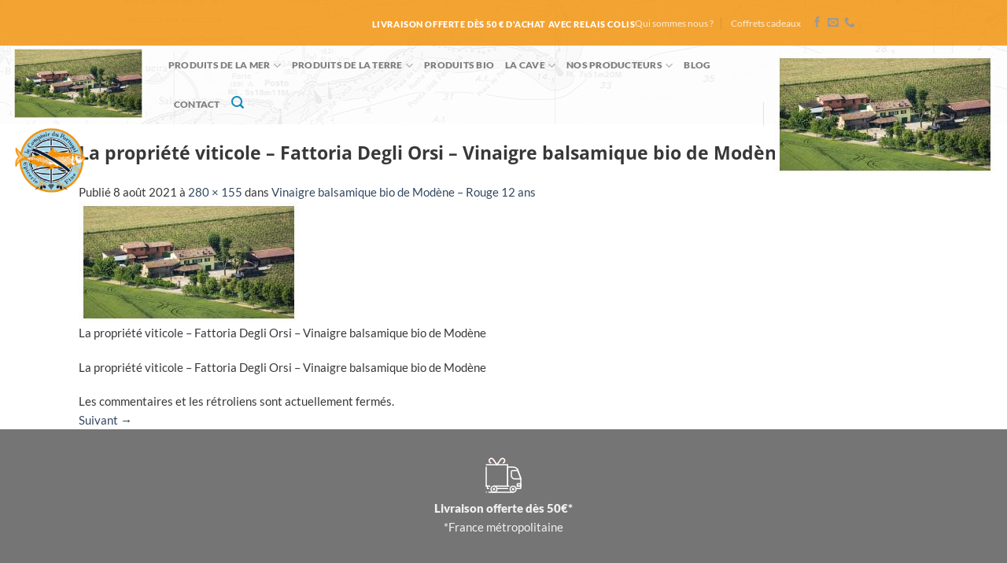

--- FILE ---
content_type: image/svg+xml
request_url: https://www.lecomptoirduportugal.com/wp-content/uploads/2025/05/secure-paiement.svg
body_size: 4439
content:
<?xml version="1.0" encoding="UTF-8"?>
<svg xmlns="http://www.w3.org/2000/svg" version="1.1" viewBox="0 0 54 57">
  <!-- Generator: Adobe Illustrator 29.1.0, SVG Export Plug-In . SVG Version: 2.1.0 Build 142)  -->
  <defs>
    <style>
      .st0 {
        stroke-width: 1.4px;
      }

      .st0, .st1, .st2, .st3, .st4 {
        stroke-linecap: round;
        stroke-linejoin: round;
      }

      .st0, .st1, .st2, .st3, .st5, .st6 {
        fill: none;
      }

      .st0, .st1, .st3, .st4, .st5, .st6 {
        stroke: #fff;
      }

      .st1, .st5 {
        stroke-width: 1.5px;
      }

      .st2 {
        stroke: #ff8a80;
      }

      .st2, .st3, .st4, .st6 {
        stroke-width: 1.5px;
      }

      .st7 {
        display: none;
      }

      .st4 {
        fill: #fff;
      }

      .st5, .st6 {
        stroke-miterlimit: 10;
      }
    </style>
  </defs>
  <g id="Calque_1" class="st7">
    <g id="truck_x2C__delivery_x2C__transport_x2C__transportation">
      <g>
        <g>
          <path class="st2" d="M10.8,11.6c-2-.6-2.7-3.1-1.3-4.6h0c1.2-1.4,3.4-1.3,4.5.3l4.7,6.8"/>
          <path class="st2" d="M26.6,11.6c2-.6,2.7-3.1,1.3-4.6h0c-1.2-1.4-3.4-1.3-4.5.3l-4.7,6.8"/>
        </g>
        <g>
          <path class="st3" d="M10.8,11.6c-2-.6-2.7-3.1-1.3-4.6h0c1.2-1.4,3.4-1.3,4.5.3l4.7,6.8"/>
          <path class="st3" d="M26.6,11.6c2-.6,2.7-3.1,1.3-4.6h0c-1.2-1.4-3.4-1.3-4.5.3l-4.7,6.8"/>
        </g>
      </g>
      <g>
        <rect class="st3" x="44.5" y="38.3" width="4.5" height="3"/>
        <polyline class="st3" points="8.1 44.3 6.6 44.3 6.6 41.3"/>
        <path class="st3" d="M32.3,41.3v-24.2h7.1c2.5,0,4.8,1.6,5.7,4l3.8,10.4v10.6"/>
        <path class="st3" d="M42.9,44.3h5.3c.4,0,.8-.3.8-.8v-1.5c0-.4-.3-.8-.8-.8h-3.8"/>
        <path class="st6" d="M45.4,21.6h-7c-.8,0-1.5.7-1.5,1.5v4.5c0,2.5,2,4.5,4.5,4.5h7.6v-.8l-3.6-9.8Z"/>
        <line class="st3" x1="5.1" y1="17.1" x2="5.1" y2="41.3"/>
        <polyline class="st3" points="32.3 41.3 32.3 14.1 5.1 14.1"/>
        <line class="st3" x1="5.2" y1="48.9" x2="5.1" y2="48.9"/>
        <line class="st3" x1="8.3" y1="48.9" x2="39.3" y2="48.9"/>
        <circle class="st3" cx="39.2" cy="45.1" r="3.8"/>
        <circle class="st3" cx="39.2" cy="45.1" r=".8"/>
        <circle class="st3" cx="14.9" cy="45.1" r="3.8"/>
        <circle class="st3" cx="14.9" cy="45.1" r=".8"/>
        <line class="st4" x1="9.6" y1="41.3" x2="5.1" y2="41.3"/>
        <line class="st3" x1="33.9" y1="41.3" x2="14.9" y2="41.3"/>
        <line class="st3" x1="32.3" y1="44.3" x2="18.7" y2="44.3"/>
      </g>
    </g>
  </g>
  <g id="Calque_2" class="st7">
    <g id="truck_x2C__logistics_x2C__transport_x2C__transportation">
      <g>
        <line class="st1" x1="32.1" y1="46.6" x2="18.8" y2="46.6"/>
        <circle class="st1" cx="38.8" cy="47.3" r="3.7"/>
        <circle class="st1" cx="15.1" cy="47.3" r="3.7"/>
        <rect class="st1" x="44" y="40.6" width="4.4" height="3"/>
        <polyline class="st1" points="8.4 46.6 7 46.6 7 43.6"/>
        <path class="st1" d="M32.1,43.6v-23.7h7c2.5,0,4.7,1.5,5.6,3.9l3.8,10.2v10.4"/>
        <path class="st1" d="M42.5,46.6h5.2c.4,0,.7-.3.7-.7v-1.5c0-.4-.3-.7-.7-.7h-3.7"/>
        <circle class="st1" cx="38.8" cy="47.3" r=".7"/>
        <circle class="st1" cx="15.1" cy="47.3" r=".7"/>
        <path class="st5" d="M44.9,24.4h-6.8c-.8,0-1.5.7-1.5,1.5v4.4c0,2.5,2,4.4,4.4,4.4h7.4v-.7l-3.5-9.6Z"/>
        <polyline class="st1" points="11.4 25.8 17.3 25.8 17.3 22.9 26.2 28.8 17.3 34.7 17.3 31.8 5.5 31.8"/>
        <line class="st1" x1="5.5" y1="17" x2="5.5" y2="43.6"/>
        <polyline class="st1" points="32.1 46.6 32.1 14 5.5 14"/>
        <line class="st1" x1="8.4" y1="25.8" x2="8.3" y2="25.8"/>
        <line class="st1" x1="5.6" y1="51" x2="5.5" y2="51"/>
        <line class="st1" x1="8.6" y1="51" x2="38.2" y2="51"/>
        <line class="st1" x1="9.9" y1="43.6" x2="5.5" y2="43.6"/>
      </g>
    </g>
  </g>
  <g id="Calque_3">
    <g>
      <path class="st0" d="M24.9,47.5h18.1c1.1,0,2.1-.9,2.1-2.1v-22.5c0-1.1-.9-2.1-2.1-2.1H6.8c-1.1,0-2.1.9-2.1,2.1v22.5c0,1.1.9,2.1,2.1,2.1h4.4"/>
      <rect class="st0" x="4.7" y="27.5" width="40.3" height="5"/>
      <rect class="st0" x="33.1" y="36.4" width="8.2" height="5.3" rx="1.6" ry="1.6"/>
      <path class="st0" d="M18,37.9s1,2.3,6.8,3.6v7.2c0,2.7-1.4,5.2-3.7,6.6l-3.2,2-3.2-2c-2.3-1.4-3.7-3.9-3.7-6.6v-7.2c5.8-1.3,6.8-3.6,6.8-3.6Z"/>
      <polyline class="st0" points="14 47.5 16.7 50.2 22 44.9"/>
    </g>
  </g>
</svg>

--- FILE ---
content_type: image/svg+xml
request_url: https://www.lecomptoirduportugal.com/wp-content/uploads/2025/05/1livraisongratuite.svg
body_size: 2238
content:
<?xml version="1.0" encoding="UTF-8"?>
<svg id="Calque_1" xmlns="http://www.w3.org/2000/svg" version="1.1" viewBox="0 0 54 57">
  <!-- Generator: Adobe Illustrator 29.1.0, SVG Export Plug-In . SVG Version: 2.1.0 Build 142)  -->
  <defs>
    <style>
      .st0 {
        stroke: #ff8a80;
      }

      .st0, .st1, .st2 {
        stroke-linecap: round;
        stroke-linejoin: round;
      }

      .st0, .st1, .st2, .st3 {
        stroke-width: 1.5px;
      }

      .st0, .st1, .st3 {
        fill: none;
      }

      .st1, .st2, .st3 {
        stroke: #fff;
      }

      .st2 {
        fill: #fff;
      }

      .st3 {
        stroke-miterlimit: 10;
      }
    </style>
  </defs>
  <g id="truck_x2C__delivery_x2C__transport_x2C__transportation">
    <g>
      <g>
        <path class="st0" d="M10.8,11.6c-2-.6-2.7-3.1-1.3-4.6h0c1.2-1.4,3.4-1.3,4.5.3l4.7,6.8"/>
        <path class="st0" d="M26.6,11.6c2-.6,2.7-3.1,1.3-4.6h0c-1.2-1.4-3.4-1.3-4.5.3l-4.7,6.8"/>
      </g>
      <g>
        <path class="st1" d="M10.8,11.6c-2-.6-2.7-3.1-1.3-4.6h0c1.2-1.4,3.4-1.3,4.5.3l4.7,6.8"/>
        <path class="st1" d="M26.6,11.6c2-.6,2.7-3.1,1.3-4.6h0c-1.2-1.4-3.4-1.3-4.5.3l-4.7,6.8"/>
      </g>
    </g>
    <g>
      <rect class="st1" x="44.5" y="38.3" width="4.5" height="3"/>
      <polyline class="st1" points="8.1 44.3 6.6 44.3 6.6 41.3"/>
      <path class="st1" d="M32.3,41.3v-24.2h7.1c2.5,0,4.8,1.6,5.7,4l3.8,10.4v10.6"/>
      <path class="st1" d="M42.9,44.3h5.3c.4,0,.8-.3.8-.8v-1.5c0-.4-.3-.8-.8-.8h-3.8"/>
      <path class="st3" d="M45.4,21.6h-7c-.8,0-1.5.7-1.5,1.5v4.5c0,2.5,2,4.5,4.5,4.5h7.6v-.8l-3.6-9.8Z"/>
      <line class="st1" x1="5.1" y1="17.1" x2="5.1" y2="41.3"/>
      <polyline class="st1" points="32.3 41.3 32.3 14.1 5.1 14.1"/>
      <line class="st1" x1="5.2" y1="48.9" x2="5.1" y2="48.9"/>
      <line class="st1" x1="8.3" y1="48.9" x2="39.3" y2="48.9"/>
      <circle class="st1" cx="39.2" cy="45.1" r="3.8"/>
      <circle class="st1" cx="39.2" cy="45.1" r=".8"/>
      <circle class="st1" cx="14.9" cy="45.1" r="3.8"/>
      <circle class="st1" cx="14.9" cy="45.1" r=".8"/>
      <line class="st2" x1="9.6" y1="41.3" x2="5.1" y2="41.3"/>
      <line class="st1" x1="33.9" y1="41.3" x2="14.9" y2="41.3"/>
      <line class="st1" x1="32.3" y1="44.3" x2="18.7" y2="44.3"/>
    </g>
  </g>
</svg>

--- FILE ---
content_type: image/svg+xml
request_url: https://www.lecomptoirduportugal.com/wp-content/uploads/2025/05/ouvre-expedition.svg
body_size: 5751
content:
<?xml version="1.0" encoding="UTF-8"?>
<svg xmlns="http://www.w3.org/2000/svg" version="1.1" viewBox="0 0 54 57">
  <!-- Generator: Adobe Illustrator 29.1.0, SVG Export Plug-In . SVG Version: 2.1.0 Build 142)  -->
  <defs>
    <style>
      .st0 {
        stroke-width: 1.4px;
      }

      .st0, .st1, .st2, .st3, .st4 {
        stroke-linecap: round;
        stroke-linejoin: round;
      }

      .st0, .st1, .st2, .st3, .st5, .st6 {
        fill: none;
      }

      .st0, .st1, .st3, .st4, .st5, .st6 {
        stroke: #fff;
      }

      .st1, .st5 {
        stroke-width: 1.5px;
      }

      .st7 {
        fill-rule: evenodd;
      }

      .st7, .st4 {
        fill: #fff;
      }

      .st2 {
        stroke: #ff8a80;
      }

      .st2, .st3, .st4, .st6 {
        stroke-width: 1.5px;
      }

      .st8 {
        display: none;
      }

      .st5, .st6 {
        stroke-miterlimit: 10;
      }
    </style>
  </defs>
  <g id="Calque_1" class="st8">
    <g id="truck_x2C__delivery_x2C__transport_x2C__transportation">
      <g>
        <g>
          <path class="st2" d="M10.8,11.6c-2-.6-2.7-3.1-1.3-4.6h0c1.2-1.4,3.4-1.3,4.5.3l4.7,6.8"/>
          <path class="st2" d="M26.6,11.6c2-.6,2.7-3.1,1.3-4.6h0c-1.2-1.4-3.4-1.3-4.5.3l-4.7,6.8"/>
        </g>
        <g>
          <path class="st3" d="M10.8,11.6c-2-.6-2.7-3.1-1.3-4.6h0c1.2-1.4,3.4-1.3,4.5.3l4.7,6.8"/>
          <path class="st3" d="M26.6,11.6c2-.6,2.7-3.1,1.3-4.6h0c-1.2-1.4-3.4-1.3-4.5.3l-4.7,6.8"/>
        </g>
      </g>
      <g>
        <rect class="st3" x="44.5" y="38.3" width="4.5" height="3"/>
        <polyline class="st3" points="8.1 44.3 6.6 44.3 6.6 41.3"/>
        <path class="st3" d="M32.3,41.3v-24.2h7.1c2.5,0,4.8,1.6,5.7,4l3.8,10.4v10.6"/>
        <path class="st3" d="M42.9,44.3h5.3c.4,0,.8-.3.8-.8v-1.5c0-.4-.3-.8-.8-.8h-3.8"/>
        <path class="st6" d="M45.4,21.6h-7c-.8,0-1.5.7-1.5,1.5v4.5c0,2.5,2,4.5,4.5,4.5h7.6v-.8l-3.6-9.8Z"/>
        <line class="st3" x1="5.1" y1="17.1" x2="5.1" y2="41.3"/>
        <polyline class="st3" points="32.3 41.3 32.3 14.1 5.1 14.1"/>
        <line class="st3" x1="5.2" y1="48.9" x2="5.1" y2="48.9"/>
        <line class="st3" x1="8.3" y1="48.9" x2="39.3" y2="48.9"/>
        <circle class="st3" cx="39.2" cy="45.1" r="3.8"/>
        <circle class="st3" cx="39.2" cy="45.1" r=".8"/>
        <circle class="st3" cx="14.9" cy="45.1" r="3.8"/>
        <circle class="st3" cx="14.9" cy="45.1" r=".8"/>
        <line class="st4" x1="9.6" y1="41.3" x2="5.1" y2="41.3"/>
        <line class="st3" x1="33.9" y1="41.3" x2="14.9" y2="41.3"/>
        <line class="st3" x1="32.3" y1="44.3" x2="18.7" y2="44.3"/>
      </g>
    </g>
  </g>
  <g id="Calque_2" class="st8">
    <g id="truck_x2C__logistics_x2C__transport_x2C__transportation">
      <g>
        <line class="st1" x1="32.1" y1="46.6" x2="18.8" y2="46.6"/>
        <circle class="st1" cx="38.8" cy="47.3" r="3.7"/>
        <circle class="st1" cx="15.1" cy="47.3" r="3.7"/>
        <rect class="st1" x="44" y="40.6" width="4.4" height="3"/>
        <polyline class="st1" points="8.4 46.6 7 46.6 7 43.6"/>
        <path class="st1" d="M32.1,43.6v-23.7h7c2.5,0,4.7,1.5,5.6,3.9l3.8,10.2v10.4"/>
        <path class="st1" d="M42.5,46.6h5.2c.4,0,.7-.3.7-.7v-1.5c0-.4-.3-.7-.7-.7h-3.7"/>
        <circle class="st1" cx="38.8" cy="47.3" r=".7"/>
        <circle class="st1" cx="15.1" cy="47.3" r=".7"/>
        <path class="st5" d="M44.9,24.4h-6.8c-.8,0-1.5.7-1.5,1.5v4.4c0,2.5,2,4.4,4.4,4.4h7.4v-.7l-3.5-9.6Z"/>
        <polyline class="st1" points="11.4 25.8 17.3 25.8 17.3 22.9 26.2 28.8 17.3 34.7 17.3 31.8 5.5 31.8"/>
        <line class="st1" x1="5.5" y1="17" x2="5.5" y2="43.6"/>
        <polyline class="st1" points="32.1 46.6 32.1 14 5.5 14"/>
        <line class="st1" x1="8.4" y1="25.8" x2="8.3" y2="25.8"/>
        <line class="st1" x1="5.6" y1="51" x2="5.5" y2="51"/>
        <line class="st1" x1="8.6" y1="51" x2="38.2" y2="51"/>
        <line class="st1" x1="9.9" y1="43.6" x2="5.5" y2="43.6"/>
      </g>
    </g>
  </g>
  <g id="Calque_3" class="st8">
    <g>
      <path class="st0" d="M24.9,47.5h18.1c1.1,0,2.1-.9,2.1-2.1v-22.5c0-1.1-.9-2.1-2.1-2.1H6.8c-1.1,0-2.1.9-2.1,2.1v22.5c0,1.1.9,2.1,2.1,2.1h4.4"/>
      <rect class="st0" x="4.7" y="27.5" width="40.3" height="5"/>
      <rect class="st0" x="33.1" y="36.4" width="8.2" height="5.3" rx="1.6" ry="1.6"/>
      <path class="st0" d="M18,37.9s1,2.3,6.8,3.6v7.2c0,2.7-1.4,5.2-3.7,6.6l-3.2,2-3.2-2c-2.3-1.4-3.7-3.9-3.7-6.6v-7.2c5.8-1.3,6.8-3.6,6.8-3.6Z"/>
      <polyline class="st0" points="14 47.5 16.7 50.2 22 44.9"/>
    </g>
  </g>
  <g id="Calque_4">
    <path class="st7" d="M30.7,27.7c-.1,0-.2,0-.3,0l-17.8-5.6c-.2,0-.4-.3-.4-.5s.2-.5.4-.5l17.8-5.6c.1,0,.2,0,.3,0l17.8,5.6c.2,0,.4.3.4.5s-.2.5-.4.5l-17.8,5.6ZM46.5,21.6l-15.9-5-15.9,5,15.9,5,15.9-5Z"/>
    <path class="st7" d="M48.4,21.1c-.3,0-.6.2-.6.6v19.6l-16.7,5.2v-19.3c0-.3-.2-.6-.6-.6s-.6.2-.6.6v20c0,.2,0,.3.2.4.1.1.3.1.5,0l17.8-5.6c.2,0,.4-.3.4-.5v-20c0-.3-.2-.6-.6-.6Z"/>
    <path class="st7" d="M30.6,26.6c.3,0,.6.2.6.6v20c0,.2,0,.3-.2.4-.1.1-.3.1-.5,0l-17.8-5.6c-.3,0-.5-.4-.4-.7,0-.3.4-.5.7-.4l17.1,5.3v-19.3c0-.3.2-.6.6-.6Z"/>
    <path class="st7" d="M23.4,18.1c0-.3.4-.5.7-.4l17.3,5.6c.2,0,.4.3.4.5v5c0,.3-.2.6-.6.6s-.6-.2-.6-.6v-4.6l-16.9-5.4c-.3,0-.5-.4-.4-.7Z"/>
    <path class="st7" d="M18.4,32.9c.2-.2.2-.6,0-.8l-3.9-4c-.3-.4-.9-.1-.9.4,0,.9-.7,1.7-1.7,1.7h-6.2c-.3,0-.6.2-.6.6v3.5c0,.3.2.6.6.6h6.2c.9,0,1.7.7,1.7,1.7s.6.7.9.4l3.9-4ZM19.2,31.3c.6.6.6,1.7,0,2.3l-3.9,4c-1,1.1-2.9.3-2.9-1.2s-.2-.6-.6-.6h-6.2c-.9,0-1.7-.7-1.7-1.7v-3.5c0-.9.7-1.7,1.7-1.7h6.2c.3,0,.6-.2.6-.6,0-1.5,1.8-2.2,2.9-1.2l3.9,4Z"/>
    <path class="st7" d="M36.7,38.7c-.1-.1-.3-.1-.5,0l-2.9.9c-.2,0-.4.3-.4.5v3.3c0,.2,0,.3.2.4.1.1.3.1.5,0l2.9-.9c.2,0,.4-.3.4-.5v-3.3c0-.2,0-.3-.2-.4ZM35.8,39.9v2.1l-1.8.6v-2.1l1.8-.6Z"/>
  </g>
</svg>